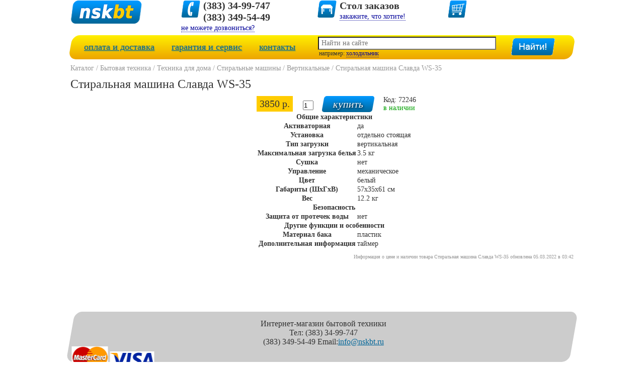

--- FILE ---
content_type: text/html
request_url: http://nskbt.ru/product_info.php?products_id=72246
body_size: 3967
content:

<!DOCTYPE html>
<html>
<head>
<meta http-equiv="Content-Type" content="text/html; charset=utf-8">
<title>Стиральная машина Славда WS-35 / Вертикальные / Стиральные машины / Техника для дома / Бытовая техника / nskbt.ru</title>
<meta name="author" content="Интернет-магазин nskbt.ru">
<meta name="Description" content="Стиральная машина Славда WS-35. Интернет магазин nskbt.ru">
<meta name="Keywords" content="Стиральная машина Славда WS-35,Вертикальные,Стиральные машины,Техника для дома,Бытовая техника,новосибирск,nskbt.ru,купить,заказать,бытовая техника,электроника,встраиваемая техника,мобильные телефоны,аудио,видео,садовая техника,электроинструмент,автотовары">
<link rel="icon" href="/favicon.ico" type="image/x-icon">

<link rel="apple-touch-icon" sizes="57x57" href="/images/icons/touch-icon-iphone-114.png" />
<link rel="apple-touch-icon" sizes="114x114" href="/images/icons/touch-icon-iphone-114.png" />
<link rel="apple-touch-icon" sizes="72x72" href="/images/icons/touch-icon-ipad-144.png" />
<link rel="apple-touch-icon" sizes="144x144" href="/images/icons/touch-icon-ipad-144.png" />
<link rel="stylesheet" type="text/css" href="lib/galleria/themes/classic/galleria.classic.css">

<script type="text/javascript" src="js/jquery.js"></script>
<script type="text/javascript" src="lib/galleria/galleria-1.2.9.min.js"></script>
<script type="text/javascript" src="js/products_info.js"></script>
</head>

<body>

<div id="wrapper">
	<script type="text/javascript" src="/js/jquery.js"></script>
<script type="text/javascript" src="/lib/jquery-ui/jquery-ui.js"></script>
<link rel="stylesheet" type="text/css" href="/lib/jquery-ui/jquery-ui.css" />

<script type="text/javascript" src="/lib/jquery.autocomplete/jquery-autocomplete/lib/jquery.bgiframe.min.js"></script>
<script type="text/javascript" src="/lib/jquery.autocomplete/jquery-autocomplete/lib/jquery.ajaxQueue.js"></script>
<script type="text/javascript" src="/lib/jquery.autocomplete/jquery-autocomplete/lib/thickbox-compressed.js"></script>
<script type="text/javascript" src="/lib/jquery.autocomplete/jquery-autocomplete/jquery.autocomplete.pack.js"></script>
<script  type="text/javascript" src="/lib/ddm/js/jQueryRotateCompressed.js"></script>
<script  type="text/javascript" src="/lib/ddm/js/jquery.grid-a-licious.min.js"></script>

<link rel="stylesheet" type="text/css" href="/lib/jquery.autocomplete/jquery-autocomplete/jquery.autocomplete.css" />
<link rel="stylesheet" type="text/css" href="/lib/jquery.autocomplete/jquery-autocomplete/lib/thickbox.css" />
<link rel="stylesheet" type="text/css" href="/lib/ddm/css/styles.css" />

<link rel="stylesheet" type="text/css" href="stylesheet.css">
<script type="text/javascript" src="/js/header.js"></script>


<div id="cb-dialog-form" title="Обратная связь"></div>
<div id="ask-form" title="Задать вопрос"></div>
<div id="addcart-dialog-form" title="Товар добавлен"></div>
 

<div id="header">
	<div class="header_logo">
		<a href="http://nskbt.ru/index.php"><img src="i/logo.png" border="0" alt="" width="142" height="48"></a><br />
	</div>
	<div class="header_info">
		<div class="phone_icon"><img src="i/header_phone.png" border="0" alt="" width="39" height="36"></div>
		<span class="phone_text">(383) 34-99-747<br />(383) 349-54-49</span><br />
		<span class="header_popup_item" align="center" onclick="callback_open();">не можете дозвониться?</span><br />
	</div>
	<div class="header_table">
		<div class="table_icon"><img src="i/header_table.png" border="0" alt="" width="40" height="36"></div>
		<span class="table_text">Стол заказов</span><br />
		<span class="header_popup_item" align="center" onclick="table_open();">закажите, что хотите!</span><br />
	</div>
	<div class="header_cart">
		<div class="cart_icon"><a href="http://nskbt.ru/shopping_cart.php"><img src="i/header_cart.png" border="0" alt="" width="39" height="36"></a></div>
		<div id="cart_count_div"></div>
	</div>
	<div class="clear"></div>
</div>
<div id="yellow_block">
	<div class="yb_item">
		<a href="shipping.php">оплата и доставка</a>
		<a href="garant.php">гарантия и сервис</a>
		<a href="contacts.php">контакты</a>
	</div>
	<div class="yb_item">
		<form action="/advanced_search_result.php" method="GET" onsubmit="return check_search_form();">
			<table class="search_table">
				<tr>
					<td>
						<input type="text" id="input_search" class="input_search" name="keywords" size="20" placeholder="Найти на сайте" />
					</td>
					<td rowspan="2">
						<div style="padding-left:10px;"><input type="submit" value="" alt="Искать" title="Искать"  class="search_button" /></div>
					</td>
				</tr>
				<tr>
					<td>
						<div style="padding-left:10px;">например: <span class="search_example" onclick="example_searching('холодильник');">холодильник</span></div>
					</td>
				</tr>
			</table>			
		</form>
	</div>
</div>
<div id="rubricator"></div>

<div class="clear"></div>

<script type="text/javascript">

	// Показываем/скрываем блок доп. товаров
	$('.moreProducts a').live('click', function(event)
	{
		var moreProductBlock = $('#moreProductsBlock');
		if(moreProductBlock.css('display') == 'none')
		{
			$('.moreProducts .title').text('Скрыть');
			$('.moreProducts img').rotate(180);
		}
		else
		{
			$('.moreProducts .title').text('Ещё');
			$('.moreProducts img').rotate(0);
		}

		moreProductBlock.toggle();
		return false;
	});
	
	show_cart_count();
	load_rubricator();
</script>	
	
	<div id="content">
					<div id="navbar"><a href="http://nskbt.ru/index.php" class="headerNavigation">Каталог</a> / <a href="http://nskbt.ru/index.php?cPath=103" class="headerNavigation">Бытовая техника</a> / <a href="http://nskbt.ru/index.php?cPath=103_179" class="headerNavigation">Техника для дома</a> / <a href="http://nskbt.ru/index.php?cPath=103_179_105" class="headerNavigation">Стиральные машины</a> / <a href="http://nskbt.ru/index.php?cPath=103_179_105_389" class="headerNavigation">Вертикальные</a> / <a href="http://nskbt.ru/product_info.php?cPath=103_179_105_389&products_id=72246" class="headerNavigation">Стиральная машина Славда WS-35</a></div>
			<div id="product_info_div">
				
				<div id="prod_name"><h1>Стиральная машина Славда WS-35</h1></div>
				<div class="images_block" id="pictures"></div>	
				<div class="info_block1">
					<div class="price_block">3850 р.</div>
					<div class="add_to_cart_block">
						<input class="spinner" id="spinner72246" name="prod_value" size="1" value="1" />
						<input type="button" class="buy_button" onclick="add_to_cart(72246, 0);" value="купить" /> 
					</div>
					<div class="art_block">
						<span class="prod_art">Код: 72246</span><br />
						<span class="prod_status2">
							в наличии						</span>	
					</div>
					
					
					
				</div>
				
				<div class="info_block2">
					<div id="prod_description" class="padd3">
						<table xmlns:lego=https://lego.yandex-team.ru class=b-properties style=box-sizing: border-box; font-size: 13px; margin: 0px 0px 2em; border-collapse: collapse; width: 915px; color: rgb(57, 57, 57); font-family: Arial, Helvetica, sans-serif; background-color: rgb(255, 255, 255);><tbody style=box-sizing: border-box; margin: 0px;><tr style=box-sizing: border-box; margin: 0px;><th colspan=2 class=b-properties__title style=box-sizing: border-box; font-size: 18px; margin: 0px; padding: 0.8em 0px 0.6em; vertical-align: top; border-collapse: collapse;>Общие характеристики</th></tr><tr style=box-sizing: border-box; margin: 0px;><th class=b-properties__label b-properties__label-title style=box-sizing: border-box; margin: 0px; padding: 0px 10px 0px 0px; vertical-align: top; border-collapse: collapse; font-weight: normal; width: 270px; background: url(http://market.yandex.ru/_/aYN5BTca5kbhA-5_ioaa5tzaql0.gif) 100% 0.9em repeat-x;><span style=box-sizing: border-box; margin: 0px; padding: 0px 2px 0px 0px; background-image: initial; background-attachment: initial; background-size: initial; background-origin: initial; background-clip: initial; background-position: initial; background-repeat: initial;>Активаторная</span></th><td class=b-properties__value style=box-sizing: border-box; margin: 0px; padding: 0px 0px 0.7em; vertical-align: top; border-collapse: collapse;>да</td></tr><tr style=box-sizing: border-box; margin: 0px;><th class=b-properties__label b-properties__label-title style=box-sizing: border-box; margin: 0px; padding: 0px 10px 0px 0px; vertical-align: top; border-collapse: collapse; font-weight: normal; width: 270px; background: url(http://market.yandex.ru/_/aYN5BTca5kbhA-5_ioaa5tzaql0.gif) 100% 0.9em repeat-x;><span style=box-sizing: border-box; margin: 0px; padding: 0px 2px 0px 0px; background-image: initial; background-attachment: initial; background-size: initial; background-origin: initial; background-clip: initial; background-position: initial; background-repeat: initial;>Установка</span></th><td class=b-properties__value style=box-sizing: border-box; margin: 0px; padding: 0px 0px 0.7em; vertical-align: top; border-collapse: collapse;>отдельно стоящая</td></tr><tr style=box-sizing: border-box; margin: 0px;><th class=b-properties__label b-properties__label-title style=box-sizing: border-box; margin: 0px; padding: 0px 10px 0px 0px; vertical-align: top; border-collapse: collapse; font-weight: normal; width: 270px; background: url(http://market.yandex.ru/_/aYN5BTca5kbhA-5_ioaa5tzaql0.gif) 100% 0.9em repeat-x;><span style=box-sizing: border-box; margin: 0px; padding: 0px 2px 0px 0px; background-image: initial; background-attachment: initial; background-size: initial; background-origin: initial; background-clip: initial; background-position: initial; background-repeat: initial;>Тип загрузки</span></th><td class=b-properties__value style=box-sizing: border-box; margin: 0px; padding: 0px 0px 0.7em; vertical-align: top; border-collapse: collapse;>вертикальная</td></tr><tr style=box-sizing: border-box; margin: 0px;><th class=b-properties__label b-properties__label-title style=box-sizing: border-box; margin: 0px; padding: 0px 10px 0px 0px; vertical-align: top; border-collapse: collapse; font-weight: normal; width: 270px; background: url(http://market.yandex.ru/_/aYN5BTca5kbhA-5_ioaa5tzaql0.gif) 100% 0.9em repeat-x;><span style=box-sizing: border-box; margin: 0px; padding: 0px 2px 0px 0px; background-image: initial; background-attachment: initial; background-size: initial; background-origin: initial; background-clip: initial; background-position: initial; background-repeat: initial;>Максимальная загрузка белья</span></th><td class=b-properties__value style=box-sizing: border-box; margin: 0px; padding: 0px 0px 0.7em; vertical-align: top; border-collapse: collapse;>3.5 кг</td></tr><tr style=box-sizing: border-box; margin: 0px;><th class=b-properties__label b-properties__label-title style=box-sizing: border-box; margin: 0px; padding: 0px 10px 0px 0px; vertical-align: top; border-collapse: collapse; font-weight: normal; width: 270px; background: url(http://market.yandex.ru/_/aYN5BTca5kbhA-5_ioaa5tzaql0.gif) 100% 0.9em repeat-x;><span style=box-sizing: border-box; margin: 0px; padding: 0px 2px 0px 0px; background-image: initial; background-attachment: initial; background-size: initial; background-origin: initial; background-clip: initial; background-position: initial; background-repeat: initial;>Сушка</span></th><td class=b-properties__value style=box-sizing: border-box; margin: 0px; padding: 0px 0px 0.7em; vertical-align: top; border-collapse: collapse;>нет</td></tr><tr style=box-sizing: border-box; margin: 0px;><th class=b-properties__label b-properties__label-title style=box-sizing: border-box; margin: 0px; padding: 0px 10px 0px 0px; vertical-align: top; border-collapse: collapse; font-weight: normal; width: 270px; background: url(http://market.yandex.ru/_/aYN5BTca5kbhA-5_ioaa5tzaql0.gif) 100% 0.9em repeat-x;><span style=box-sizing: border-box; margin: 0px; padding: 0px 2px 0px 0px; background-image: initial; background-attachment: initial; background-size: initial; background-origin: initial; background-clip: initial; background-position: initial; background-repeat: initial;>Управление</span></th><td class=b-properties__value style=box-sizing: border-box; margin: 0px; padding: 0px 0px 0.7em; vertical-align: top; border-collapse: collapse;>механическое</td></tr><tr style=box-sizing: border-box; margin: 0px;><th class=b-properties__label b-properties__label-title style=box-sizing: border-box; margin: 0px; padding: 0px 10px 0px 0px; vertical-align: top; border-collapse: collapse; font-weight: normal; width: 270px; background: url(http://market.yandex.ru/_/aYN5BTca5kbhA-5_ioaa5tzaql0.gif) 100% 0.9em repeat-x;><span style=box-sizing: border-box; margin: 0px; padding: 0px 2px 0px 0px; background-image: initial; background-attachment: initial; background-size: initial; background-origin: initial; background-clip: initial; background-position: initial; background-repeat: initial;>Цвет</span></th><td class=b-properties__value style=box-sizing: border-box; margin: 0px; padding: 0px 0px 0.7em; vertical-align: top; border-collapse: collapse;>белый</td></tr><tr style=box-sizing: border-box; margin: 0px;><th class=b-properties__label b-properties__label-title style=box-sizing: border-box; margin: 0px; padding: 0px 10px 0px 0px; vertical-align: top; border-collapse: collapse; font-weight: normal; width: 270px; background: url(http://market.yandex.ru/_/aYN5BTca5kbhA-5_ioaa5tzaql0.gif) 100% 0.9em repeat-x;><span style=box-sizing: border-box; margin: 0px; padding: 0px 2px 0px 0px; background-image: initial; background-attachment: initial; background-size: initial; background-origin: initial; background-clip: initial; background-position: initial; background-repeat: initial;>Габариты (ШxГxВ)</span></th><td class=b-properties__value style=box-sizing: border-box; margin: 0px; padding: 0px 0px 0.7em; vertical-align: top; border-collapse: collapse;>57x35x61 см</td></tr><tr style=box-sizing: border-box; margin: 0px;><th class=b-properties__label b-properties__label-title style=box-sizing: border-box; margin: 0px; padding: 0px 10px 0px 0px; vertical-align: top; border-collapse: collapse; font-weight: normal; width: 270px; background: url(http://market.yandex.ru/_/aYN5BTca5kbhA-5_ioaa5tzaql0.gif) 100% 0.9em repeat-x;><span style=box-sizing: border-box; margin: 0px; padding: 0px 2px 0px 0px; background-image: initial; background-attachment: initial; background-size: initial; background-origin: initial; background-clip: initial; background-position: initial; background-repeat: initial;>Вес</span></th><td class=b-properties__value style=box-sizing: border-box; margin: 0px; padding: 0px 0px 0.7em; vertical-align: top; border-collapse: collapse;>12.2 кг</td></tr><tr style=box-sizing: border-box; margin: 0px;><th colspan=2 class=b-properties__title style=box-sizing: border-box; font-size: 18px; margin: 0px; padding: 0.8em 0px 0.6em; vertical-align: top; border-collapse: collapse;>Безопасность</th></tr><tr style=box-sizing: border-box; margin: 0px;><th class=b-properties__label b-properties__label-title style=box-sizing: border-box; margin: 0px; padding: 0px 10px 0px 0px; vertical-align: top; border-collapse: collapse; font-weight: normal; width: 270px; background: url(http://market.yandex.ru/_/aYN5BTca5kbhA-5_ioaa5tzaql0.gif) 100% 0.9em repeat-x;><span style=box-sizing: border-box; margin: 0px; padding: 0px 2px 0px 0px; background-image: initial; background-attachment: initial; background-size: initial; background-origin: initial; background-clip: initial; background-position: initial; background-repeat: initial;>Защита от протечек воды</span></th><td class=b-properties__value style=box-sizing: border-box; margin: 0px; padding: 0px 0px 0.7em; vertical-align: top; border-collapse: collapse;>нет</td></tr><tr style=box-sizing: border-box; margin: 0px;><th colspan=2 class=b-properties__title style=box-sizing: border-box; font-size: 18px; margin: 0px; padding: 0.8em 0px 0.6em; vertical-align: top; border-collapse: collapse;>Другие функции и особенности</th></tr><tr style=box-sizing: border-box; margin: 0px;><th class=b-properties__label b-properties__label-title style=box-sizing: border-box; margin: 0px; padding: 0px 10px 0px 0px; vertical-align: top; border-collapse: collapse; font-weight: normal; width: 270px; background: url(http://market.yandex.ru/_/aYN5BTca5kbhA-5_ioaa5tzaql0.gif) 100% 0.9em repeat-x;><span style=box-sizing: border-box; margin: 0px; padding: 0px 2px 0px 0px; background-image: initial; background-attachment: initial; background-size: initial; background-origin: initial; background-clip: initial; background-position: initial; background-repeat: initial;>Материал бака</span></th><td class=b-properties__value style=box-sizing: border-box; margin: 0px; padding: 0px 0px 0.7em; vertical-align: top; border-collapse: collapse;>пластик</td></tr><tr style=box-sizing: border-box; margin: 0px;><th class=b-properties__label b-properties__label-title style=box-sizing: border-box; margin: 0px; padding: 0px 10px 0px 0px; vertical-align: top; border-collapse: collapse; font-weight: normal; width: 270px; background: url(http://market.yandex.ru/_/aYN5BTca5kbhA-5_ioaa5tzaql0.gif) 100% 0.9em repeat-x;><span style=box-sizing: border-box; margin: 0px; padding: 0px 2px 0px 0px; background-image: initial; background-attachment: initial; background-size: initial; background-origin: initial; background-clip: initial; background-position: initial; background-repeat: initial;>Дополнительная информация</span></th><td class=b-properties__value style=box-sizing: border-box; margin: 0px; padding: 0px 0px 0.7em; vertical-align: top; border-collapse: collapse;>таймер</td></tr></tbody></table><p></p>					</div>
					<div class="prod_updated" >Информация о цене и наличии товара Стиральная машина Славда WS-35 обновлена 05.03.2022 в 03:42</div>
				</div>

	
			</div>

			<script language="javascript">
				prodpage_load(72246);
			</script>
				
		
	</div>
	
	<div class="empty"></div>
</div>



<div id="footerspace">
	<div class="footer_block" style="text-align:center;">
		Интернет-магазин бытовой техники<br>Тел: (383) 34-99-747<br />(383) 349-54-49  Email:<a href="mailto:info@nskbt.ru">info@nskbt.ru</a>	</div>
	<div class="counter">
		<!-- Yandex.Metrika counter -->
		<script type="text/javascript">
		(function (d, w, c) {
			(w[c] = w[c] || []).push(function() {
				try {
					w.yaCounter22384468 = new Ya.Metrika({id:22384468,
							webvisor:true,
							clickmap:true,
							trackLinks:true,
							accurateTrackBounce:true});
				} catch(e) { }
			});

			var n = d.getElementsByTagName("script")[0],
				s = d.createElement("script"),
				f = function () { n.parentNode.insertBefore(s, n); };
			s.type = "text/javascript";
			s.async = true;
			s.src = (d.location.protocol == "https:" ? "https:" : "http:") + "//mc.yandex.ru/metrika/watch.js";

			if (w.opera == "[object Opera]") {
				d.addEventListener("DOMContentLoaded", f, false);
			} else { f(); }
		})(document, window, "yandex_metrika_callbacks");
		</script>
		<noscript><div><img src="//mc.yandex.ru/watch/22384468" style="position:absolute; left:-9999px;" alt="" /></div></noscript>
		<!-- /Yandex.Metrika counter -->
		
		<img src="images/icons/mastercard.gif" alt="Мы принимаем Mastercard" title="Мы принимаем Mastercard" />
		<img src="images/icons/visa.gif" alt="Мы принимаем VISA" title="Мы принимаем VISA" />
		
	</div>

</div></body>
</html>